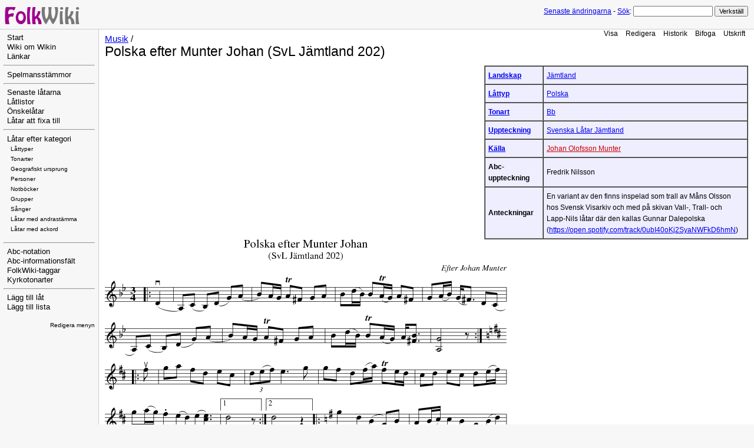

--- FILE ---
content_type: text/html; charset=UTF-8
request_url: http://www.folkwiki.se/Musik/4303
body_size: 2825
content:
<!DOCTYPE html 
    PUBLIC "-//W3C//DTD XHTML 1.0 Transitional//EN" 
    "http://www.w3.org/TR/xhtml1/DTD/xhtml1-transitional.dtd">
<html>
<head>
  <title>FolkWiki | Musik / Polska efter Munter Johan (SvL Jämtland 202) </title>
  <meta http-equiv='Content-Style-Type' content='text/css' />
  <link rel='stylesheet' href='http://www.folkwiki.se/pub/skins/folkwiki/pmwiki.css' type='text/css' />
  <script src="http://www.folkwiki.se/pub/skins/folkwiki/pmwiki.js" type="text/javascript"></script>
  <!--HTMLHeader--><style type='text/css'><!--
  ul, ol, pre, dl, p { margin-top:0px; margin-bottom:0px; }
  code.escaped { white-space: nowrap; }
  .vspace { margin-top:1.33em; }
  .indent { margin-left:40px; }
  .outdent { margin-left:40px; text-indent:-40px; }
  a.createlinktext { color: #CC0000; }
  a.createlink { text-decoration:none; position:relative; top:-0.5em;
    font-weight:bold; font-size:smaller; border-bottom:none; }
  img { border:0px; }
  .editconflict { color:green; 
  font-style:italic; margin-top:1.33em; margin-bottom:1.33em; }

  table.markup { border:2px dotted #ccf; width:90%; }
  td.markup1, td.markup2 { padding-left:10px; padding-right:10px; }
  table.vert td.markup1 { border-bottom:1px solid #ccf; }
  table.horiz td.markup1 { width:23em; border-right:1px solid #ccf; }
  table.markup caption { text-align:left; }
  div.faq p, div.faq pre { margin-left:2em; }
  div.faq p.question { margin:1em 0 0.75em 0; font-weight:bold; }
  div.faqtoc div.faq * { display:none; }
  div.faqtoc div.faq p.question 
    { display:block; font-weight:normal; margin:0.5em 0 0.5em 20px; line-height:normal; }
  div.faqtoc div.faq p.question * { display:inline; }
   
    .frame 
      { border:1px solid #cccccc; padding:4px; background-color:#f9f9f9; }
    .lfloat { float:left; margin-right:0.5em; }
    .rfloat { float:right; margin-left:0.5em; }
a.varlink { text-decoration:none; }

--></style><meta http-equiv='Content-Type' content='text/html; charset=utf-8' />  <meta name='robots' content='index,follow' />
<link rel='stylesheet' type='text/css' href='http://www.folkwiki.se/pub/css/local.css' />

</head>
<body>
<!--PageHeaderFmt-->
  <div id='wikilogo'><a href='http://www.folkwiki.se'><img src='http://www.folkwiki.se/pub/logo.png'
    alt='FolkWiki' border='0' /></a></div>
  <div id='wikihead'>
  <form action='http://www.folkwiki.se'>
    <span class='headnav'><a href='http://www.folkwiki.se/Musik/RecentChanges'
      accesskey='c'>Senaste ändringarna</a> -</span>
    <input type='hidden' name='n' value='Musik.4303' />
    <input type='hidden' name='action' value='search' />
    <a href='http://www.folkwiki.se/PmWikiSv/S%c3%b6k'>Sök</a>:
    <input type='text' name='q' value='' class='inputbox searchbox' />
    <input type='submit' class='inputbutton searchbutton'
      value='Verkställ' /></form></div>
<!--/PageHeaderFmt-->
  <table id='wikimid' width='100%' cellspacing='0' cellpadding='0'><tr>
<!--PageLeftFmt-->
      <td id='wikileft' valign='top'>
        <ul><li><a class='wikilink' href='http://www.folkwiki.se/Meta/Start'>Start</a>
</li><li><a class='wikilink' href='http://www.folkwiki.se/Meta/WikiOmWikin'>Wiki om Wikin</a>
</li><li><a class='wikilink' href='http://www.folkwiki.se/Meta/L%c3%a4nkar'>Länkar</a>
</li></ul><hr />
<ul><li><a class='wikilink' href='http://www.folkwiki.se/Meta/Spelmansst%c3%a4mmor'>Spelmansstämmor</a>
</li></ul><hr />
<ul><li><a class='wikilink' href='http://www.folkwiki.se/Meta/Senaste10'>Senaste låtarna</a>
</li><li><a class='wikilink' href='http://www.folkwiki.se/Lista/Lista'>Låtlistor</a>
</li><li><a class='wikilink' href='http://www.folkwiki.se/Meta/%c3%96nskningar'>Önskelåtar</a>
</li><li><a class='wikilink' href='http://www.folkwiki.se/Kategori/%c3%85tg%c3%a4rdas'>Låtar att fixa till</a>
</li></ul><hr />
<ul><li><a class='wikilink' href='http://www.folkwiki.se/Kategori/Kategori'>Låtar efter kategori</a>
<ul><li><span style='font-size:83%'><a class='wikilink' href='http://www.folkwiki.se/L%c3%a5ttyper/L%c3%a5ttyper'>Låttyper</a></span>
</li><li><span style='font-size:83%'><a class='wikilink' href='http://www.folkwiki.se/Tonarter/Tonarter'>Tonarter</a></span>
</li><li><span style='font-size:83%'><a class='wikilink' href='http://www.folkwiki.se/Platser/Platser'>Geografiskt ursprung</a></span>
</li><li><span style='font-size:83%'><a class='wikilink' href='http://www.folkwiki.se/Personer/Personer'>Personer</a></span>
</li><li><span style='font-size:83%'><a class='wikilink' href='http://www.folkwiki.se/Notb%c3%b6cker/Notb%c3%b6cker'>Notböcker</a></span>
</li><li><span style='font-size:83%'><a class='wikilink' href='http://www.folkwiki.se/Grupper/Grupper'>Grupper</a></span>
</li><li><span style='font-size:83%'><a class='wikilink' href='http://www.folkwiki.se/Kategori/S%c3%a5nger'>Sånger</a></span>
</li><li><span style='font-size:83%'><a class='wikilink' href='http://www.folkwiki.se/Kategori/Andrast%c3%a4mma'>Låtar med andrastämma</a></span>
</li><li><span style='font-size:83%'><a class='wikilink' href='http://www.folkwiki.se/Kategori/Ackord'>Låtar med ackord</a></span>
</li></ul></li></ul><div class='vspace'></div><hr />
<ul><li><a class='wikilink' href='http://www.folkwiki.se/Meta/Abc-notation'>Abc-notation</a>
</li><li><a class='wikilink' href='http://www.folkwiki.se/Meta/Abc-informationsfalt'>Abc-informationsfält</a>
</li><li><a class='wikilink' href='http://www.folkwiki.se/Meta/FolkWiki-taggar'>FolkWiki-taggar</a>
</li><li><a class='wikilink' href='http://www.folkwiki.se/Meta/Kyrkotonarter'>Kyrkotonarter</a>
</li></ul><hr />
<ul><li><a class='wikilink' href='http://www.folkwiki.se/Meta/Nyl%c3%a5t?n=Meta.Nyl%c3%a5t&amp;base=Musik.Musik&amp;action=newnumbered'>Lägg till låt</a>
</li><li><a class='wikilink' href='http://www.folkwiki.se/Meta/Nylista?n=Meta.Nylista&amp;base=Lista.Lista&amp;action=newnumbered'>Lägg till lista</a>
</li></ul><p class='vspace'  style='text-align: right;'> <span style='font-size:83%'><a class='wikilink' href='http://www.folkwiki.se/Site/SideBar?action=edit'>Redigera menyn</a></span>
</p>
</td>
<!--/PageLeftFmt-->
      <td id='wikibody' valign='top'>
<!--PageActionFmt-->
        <div id='wikicmds'><ul><li class='browse'><a accesskey=''  class='selflink' href='http://www.folkwiki.se/Musik/4303'>Visa</a>
</li><li class='edit'><a accesskey='e'  rel='nofollow'  class='wikilink' href='http://www.folkwiki.se/Musik/4303?action=edit'>Redigera</a>
</li><li class='diff'><a accesskey='h'  rel='nofollow'  class='wikilink' href='http://www.folkwiki.se/Musik/4303?action=diff'>Historik</a>
</li><li class='upload'><a accesskey='ak_attach'  rel='nofollow'  class='wikilink' href='http://www.folkwiki.se/Musik/4303?action=upload'>Bifoga</a>
</li><li class='print'><a accesskey=''  rel='nofollow'  class='wikilink' href='http://www.folkwiki.se/Musik/4303?action=print'>Utskrift</a>
</li></ul>
</div>
<!--PageTitleFmt-->
        <div id='wikititle'>
          <div class='pagegroup'><a href='http://www.folkwiki.se/Musik'>Musik</a> /</div>
          <h1 class='pagetitle'>Polska efter Munter Johan (SvL Jämtland 202)</h1></div>
<!--PageText-->
<div id='wikitext'>
<table border='1' bgcolor='#eeeeff' cellpadding='5' cellspacing='0' class='abcinfo' ><tr class='row1'><td  align='left'><strong><a class='wikilink' href='http://www.folkwiki.se/Kategori/Landskap'>Landskap</a></strong></td><td ><a class='wikilink' href='http://www.folkwiki.se/Platser/J%c3%a4mtland'>Jämtland</a></td></tr>
<tr class='row2'><td  align='left'><strong><a class='wikilink' href='http://www.folkwiki.se/L%c3%a5ttyper/L%c3%a5ttyper'>Låttyp</a></strong></td><td ><a class='wikilink' href='http://www.folkwiki.se/L%c3%a5ttyper/Polska'>Polska</a></td></tr>
<tr class='row1'><td  align='left'><strong><a class='wikilink' href='http://www.folkwiki.se/Tonarter/Tonarter'>Tonart</a></strong></td><td ><a class='wikilink' href='http://www.folkwiki.se/Tonarter/Bb'>Bb</a></td></tr>
<tr class='row2'><td  align='left'><strong><a class='wikilink' href='http://www.folkwiki.se/Kategori/Uppteckningar'>Uppteckning</a></strong></td><td ><a class='wikilink' href='http://www.folkwiki.se/Notb%c3%b6cker/SvenskaL%c3%a5tarJ%c3%a4mtland'>Svenska Låtar Jämtland</a></td></tr>
<tr class='row1'><td  align='left'><strong><a class='wikilink' href='http://www.folkwiki.se/Kategori/K%c3%a4llor'>Källa</a></strong></td><td ><a class='createlinktext' href='http://www.folkwiki.se/Personer/JohanOlofssonMunter'>Johan Olofsson Munter</a></td></tr>
<tr class='row2'><td  align='left'><strong>Abc-uppteckning</strong></td><td >Fredrik Nilsson</td></tr>
<tr class='row1'><td  align='left'><strong>Anteckningar</strong></td><td >En variant av den finns inspelad som trall av Måns Olsson hos Svensk Visarkiv och med på skivan Vall-, Trall- och Lapp-Nils låtar där den kallas Gunnar Dalepolska (<a class='urllink' href='https://open.spotify.com/track/0ubI40oKj2SyaNWFkD6hmN' rel='nofollow'>https://open.spotify.com/track/0ubI40oKj2SyaNWFkD6hmN</a>)</td></tr>
</table><div class='abcmusic'><img class='abcmusic' src='http://www.folkwiki.se/pub/cache/_Polska_efter_Munter_Johan_cb9801.gif' 
               alt=' Polska efter Munter Johan' /><div class='abclinks'> <a href='http://www.folkwiki.se/pub/cache/_Polska_efter_Munter_Johan_cb9801.abc'>abc</a> <a href='http://www.folkwiki.se/pub/cache/_Polska_efter_Munter_Johan_cb9801.pdf'>pdf</a> <a href='http://www.folkwiki.se/pub/cache/_Polska_efter_Munter_Johan_cb9801.mid'>midi</a></div></div>
<p class='vspace'>En variant:
</p>
<div class='vspace'></div>
<table border='1' bgcolor='#eeeeff' cellpadding='5' cellspacing='0' class='abcinfo' ><tr class='row1'><td  align='left'><strong><a class='wikilink' href='http://www.folkwiki.se/Kategori/Landskap'>Landskap</a></strong></td><td ><a class='wikilink' href='http://www.folkwiki.se/Platser/J%c3%a4mtland'>Jämtland</a></td></tr>
<tr class='row2'><td  align='left'><strong><a class='wikilink' href='http://www.folkwiki.se/L%c3%a5ttyper/L%c3%a5ttyper'>Låttyp</a></strong></td><td ><a class='wikilink' href='http://www.folkwiki.se/L%c3%a5ttyper/Polska'>Polska</a></td></tr>
<tr class='row1'><td  align='left'><strong><a class='wikilink' href='http://www.folkwiki.se/Tonarter/Tonarter'>Tonart</a></strong></td><td ><a class='wikilink' href='http://www.folkwiki.se/Tonarter/G'>G</a></td></tr>
<tr class='row2'><td  align='left'><strong><a class='wikilink' href='http://www.folkwiki.se/Kategori/Uppteckningar'>Uppteckning</a></strong></td><td ><a class='wikilink' href='http://www.folkwiki.se/Notb%c3%b6cker/SvenskaL%c3%a5tarJ%c3%a4mtland'>Svenska Låtar Jämtland</a></td></tr>
<tr class='row1'><td  align='left'><strong><a class='wikilink' href='http://www.folkwiki.se/Kategori/K%c3%a4llor'>Källa</a></strong></td><td ><a class='createlinktext' href='http://www.folkwiki.se/Personer/PelleHjelm'>Pelle Hjelm</a></td></tr>
<tr class='row2'><td  align='left'><strong>Abc-uppteckning</strong></td><td >Fredrik Nilsson</td></tr>
</table><div class='abcmusic'><img class='abcmusic' src='http://www.folkwiki.se/pub/cache/_Polska_efter_Pelle_Hjelm_80b049.gif' 
               alt=' Polska efter Pelle Hjelm' /><div class='abclinks'> <a href='http://www.folkwiki.se/pub/cache/_Polska_efter_Pelle_Hjelm_80b049.abc'>abc</a> <a href='http://www.folkwiki.se/pub/cache/_Polska_efter_Pelle_Hjelm_80b049.pdf'>pdf</a> <a href='http://www.folkwiki.se/pub/cache/_Polska_efter_Pelle_Hjelm_80b049.mid'>midi</a></div></div>
<div class='fpltemplate'></div> 
<div class='vspace'></div>
</div>

      </td>
    </tr></table>
<!--PageFooterFmt-->
  <div id='wikifoot'>
    <div class='footnav'>
      <a rel="nofollow" href='http://www.folkwiki.se/Musik/4303?action=edit'>Redigera</a> -
      <a rel="nofollow" href='http://www.folkwiki.se/Musik/4303?action=diff'>Historik</a> -
      <a rel="nofollow" href='http://www.folkwiki.se/Musik/4303?action=print' target='_blank'>Utskrift</a> -
      <a href='http://www.folkwiki.se/Musik/RecentChanges'>Senaste ändringarna</a> -
      <a href='http://www.folkwiki.se/PmWikiSv/S%c3%b6k'>Sök</a></div>
    <div class='lastmod'>Sidan senast ändrad 2022-09-21 22:11</div></div>
<!--HTMLFooter-->
</body>
</html>


--- FILE ---
content_type: text/css
request_url: http://www.folkwiki.se/pub/css/local.css
body_size: 326
content:
.abcinfo { float:right; margin-left:0.5em; width:20em; max-width:20em; overflow-x: scroll; clear: right}
.abcinfo td { font-size: 80% }

table {
    width: auto;
}

td {
    padding-right: 15px;
}

table#wikimid, table.quickref {
    width: 100%;
}

table#wikimid > td {
    padding-right: 0;
}

table.tunelistpv {
    border-spacing: 0px;
}

table.tunelistpv td {
    padding: 3px 10px 0px 5px;
}

table.tunelistpv.title {
    padding-right: 30px;
}

table.tunelistpv td.preview {
    height: 30px;
    padding-right: 50px;
}

table.tunelistpv tr.row2 {
    background-color: #FFFFFF;
}

.HIDELINKS div.abclinks {
    visibility: hidden;
}

--- FILE ---
content_type: application/javascript
request_url: http://www.folkwiki.se/pub/skins/folkwiki/pmwiki.js
body_size: 335
content:
function initAbcDivs() {
        if (!document.getElementsByTagName) return

        var aDivs = document.getElementsByTagName('div');

        for (var i = 0; i < aDivs.length; i++) {
                if (aDivs[i].className == 'abcmusic') {

                        aDivs[i].onmouseover = function() {
                            this.className = 'abcmusic';
                        }

                        aDivs[i].onmouseout = function() {
			    this.className = 'abcmusic HIDELINKS';
                        }
			aDivs[i].className = 'abcmusic HIDELINKS';
		}
        }
}



function addLoadEvent(func) {
    var oldonload = window.onload;
    if (typeof window.onload != 'function') {
        window.onload = func;
    } else {
        window.onload = function() {
            oldonload();
            func();
        }
    }
}


addLoadEvent(function(){ initAbcDivs(); });
